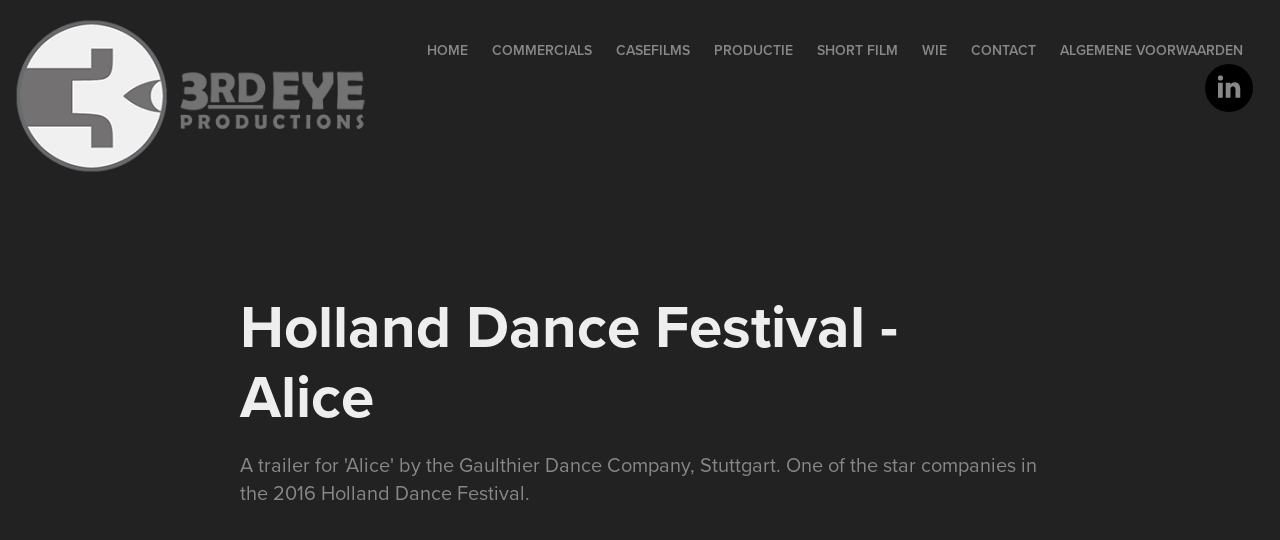

--- FILE ---
content_type: text/html
request_url: https://www-ccv.adobe.io/v1/player/ccv/QmLodJhV8M_/embed?bgcolor=%23191919&lazyLoading=true&api_key=BehancePro2View
body_size: 2343
content:
<!DOCTYPE html>
<html lang="en">
<head>
    <meta http-equiv="X-UA-Compatible" content="IE=edge">
    <!-- NREUM: (1) -->
    <meta http-equiv="Content-Type" content="text/html; charset=utf-8" />
    <meta name="viewport" content="initial-scale=1.0, maximum-scale=1.0, user-scalable=no, width=device-width" />
    <!-- change title to match the h1 heading -->
    <title>Creative Cloud Player (HLS-everywhere Player)</title>
    <script src="https://cdnjs.cloudflare.com/ajax/libs/jquery/3.4.1/jquery.min.js"></script>
    <script src="https://use.typekit.net/wna4qxf.js"></script>
    <script src="https://www-ccv.adobe.io/build46192179/resource/ccv/js/ingest.min.js"></script>
    <script src="https://cdnjs.cloudflare.com/ajax/libs/babel-polyfill/7.2.5/polyfill.min.js"></script>
    <script src="https://www-ccv.adobe.io/build46192179/resource/ccv/js/video.min.js"></script>
    <script src="https://www-ccv.adobe.io/build46192179/resource/ccv/js/videojs-media-sources.js"></script>
    <script src="https://www-ccv.adobe.io/build46192179/resource/ccv/js/ccv-betaplayer.min.js"></script>
    <script src="https://www-ccv.adobe.io/build46192179/resource/ccv/js/VisitorAPI.js"></script>
    <style type="text/css">
        html {
            overflow: hidden
        }
        body {
            width: 100%;
            height: 100%;
            margin: 0px;
            padding: 0px;
            display: block;
            font-family: adobe-clean, 'Helvetica Neue', Helvetica, Arial, sans-serif;
            overflow: hidden;
            position: absolute
        }
    </style>
    <script type="application/javascript">
        window.ccv$serverData = { "status": "ok", "rootDir": "https://www-ccv.adobe.io/build46192179/resource/ccv", "duration": 99.867, "settings_json": "json/default/config.json", "strings_json": "json/default/en.json", "ccvid": "QmLodJhV8M_", "clientid": "default", "language": "en", "posterframe": "https://cdn-prod-ccv.adobe.com/QmLodJhV8M_/image/QmLodJhV8M__poster.jpg?hdnts=st%3D1770030931%7Eexp%3D1770290131%7Eacl%3D%2Fshared_assets%2Fimage%2F*%21%2Fz%2FQmLodJhV8M_%2Frend%2F*%21%2Fi%2FQmLodJhV8M_%2Frend%2F*%21%2FQmLodJhV8M_%2Frend%2F*%21%2FQmLodJhV8M_%2Fimage%2F*%21%2FQmLodJhV8M_%2Fcaptions%2F*%7Ehmac%3D10ef8ec02b2e166587614d4c963d6e1e8092065893a6e8ddbb39cdafa5b2f1ff", "seriesthumbnail_sprite_url": undefined, "thumbnail_per_sprite": undefined, "total_number_of_sprites": undefined, "series_thumbnail_frequency": undefined, "series_thumbnail_width": undefined, "series_thumbnail_height": undefined, "displayThumbnails": undefined, "wwwhost": "https://www-ccv.adobe.io/v1/player/ccv/QmLodJhV8M_?api_key=BehancePro2View", "info": "https://www-ccv.adobe.io/v1/player/ccv/QmLodJhV8M_/info?api_key=BehancePro2View", "m3u8URL": "https://cdn-prod-ccv.adobe.com/QmLodJhV8M_/rend/master.m3u8?hdnts=st%3D1770030931%7Eexp%3D1770290131%7Eacl%3D%2Fshared_assets%2Fimage%2F*%21%2Fz%2FQmLodJhV8M_%2Frend%2F*%21%2Fi%2FQmLodJhV8M_%2Frend%2F*%21%2FQmLodJhV8M_%2Frend%2F*%21%2FQmLodJhV8M_%2Fimage%2F*%21%2FQmLodJhV8M_%2Fcaptions%2F*%7Ehmac%3D10ef8ec02b2e166587614d4c963d6e1e8092065893a6e8ddbb39cdafa5b2f1ff", "mp4URL": "https://cdn-prod-ccv.adobe.com/QmLodJhV8M_/rend/QmLodJhV8M__576.mp4?hdnts=st%3D1770030931%7Eexp%3D1770290131%7Eacl%3D%2Fshared_assets%2Fimage%2F*%21%2Fz%2FQmLodJhV8M_%2Frend%2F*%21%2Fi%2FQmLodJhV8M_%2Frend%2F*%21%2FQmLodJhV8M_%2Frend%2F*%21%2FQmLodJhV8M_%2Fimage%2F*%21%2FQmLodJhV8M_%2Fcaptions%2F*%7Ehmac%3D10ef8ec02b2e166587614d4c963d6e1e8092065893a6e8ddbb39cdafa5b2f1ff", "inputHeight": 0, "inputWidth": 0, "playCountBeacon": { "url": "https://www-ccv.adobe.io/v1/player/ccv/QmLodJhV8M_/firstplay", "type": "POST", "headers": { "Content-Type": "application/json", "X-Api-Key": "BehancePro2View" }, "data": { "nonce": "bnoui5W3uX8Rpn0TJ80V20WI5YA=" } }, "playCountBeaconRetry": 1, "strings": { "%press_esc": "Press Esc to exit full screen mode.", "%error_has_occurred": "Sorry, there was a problem loading this video.", "%error_has_occurred_sub": "Please try refreshing the page.", "%conversion_in_progress": "We’re preparing your video.", "%conversion_in_progress_sub": "This page will refresh automatically when it’s ready. Or, check back shortly to see it.", "%invalid_video": "Sorry, we can’t find the video you’re looking for.", "%invalid_video_sub": "Please check that the URL was typed correctly. Or, the video may have been removed.", "%bad_video": "Sorry, we couldn’t prepare this video for playback.", "%bad_video_sub": "Please try uploading the video again. If that doesn’t help, there may be a probem with the file.", "%reload_video": "We’re almost done preparing your video.", "%reload_video_sub": "This page will refresh automatically when it’s ready. Or, check back shortly to see it.", "%removed_video": "This video no longer exists.", "%removed_video_sub": "Sorry, the video you’re looking for has been removed.", "%enable_flash_player": "Sorry, there was a problem loading this video.", "%enable_flash_player_sub": "Please try refreshing the page." }, "settings": { "COMMENTS": "The format of this file MUST match the definitions in ccv-player.d.ts. For validation use http://jsonlint.com.", "brightcove": { "bcid": "2679128769001", "playerid": "2727268340001", "playerkey": "AQ~~,AAACb7Se6nk~,ee7RfT0WJHLewwaRq30kZmTGY507rmYu", "rootdir": "", "theme": "default" }, "debugging": { "debug": "false", "log_info": "true", "log_warn": "true", "log_debug": "true", "log_error": "true" } }, "minframeWidth": 1024, "minframeHeight": 576 };
    </script>
    <link href="https://www-ccv.adobe.io/build46192179/resource/ccv/css/video-js.css" rel="stylesheet"/>
    <link href="https://www-ccv.adobe.io/build46192179/resource/ccv/css/ccv-player.min.css" rel="stylesheet" type="text/css" />
</head>
<body>
<video id="video-js"  preload="none" playsinline class="video-js" data-poster="https://cdn-prod-ccv.adobe.com/QmLodJhV8M_/image/QmLodJhV8M__poster.jpg?hdnts=st%3D1770030931%7Eexp%3D1770290131%7Eacl%3D%2Fshared_assets%2Fimage%2F*%21%2Fz%2FQmLodJhV8M_%2Frend%2F*%21%2Fi%2FQmLodJhV8M_%2Frend%2F*%21%2FQmLodJhV8M_%2Frend%2F*%21%2FQmLodJhV8M_%2Fimage%2F*%21%2FQmLodJhV8M_%2Fcaptions%2F*%7Ehmac%3D10ef8ec02b2e166587614d4c963d6e1e8092065893a6e8ddbb39cdafa5b2f1ff"
       data-seriesthumbnail_sprite_url="" data-series_thumbnail_frequency=""
       data-series_thumbnail_width="" data-series_thumbnail_height=""
       data-thumbnail_per_sprite="" data-total_number_of_sprites=""
       data-status="ok" data-rootdir="https://www-ccv.adobe.io/build46192179/resource/ccv" data-duration="99.867" data-displayThumbnails=""
       data-environ="embed" data-settings_json="json/default/config.json" data-strings_json="json/default/en.json" data-secure="true"
       data-ccvid="QmLodJhV8M_" data-clientid="default" data-mediatoken="hdnts=st=1770030931~exp=1770290131~acl=/shared_assets/image/*!/z/QmLodJhV8M_/rend/*!/i/QmLodJhV8M_/rend/*!/QmLodJhV8M_/rend/*!/QmLodJhV8M_/image/*!/QmLodJhV8M_/captions/*~hmac=10ef8ec02b2e166587614d4c963d6e1e8092065893a6e8ddbb39cdafa5b2f1ff"
       data-wwwhost="https://www-ccv.adobe.io/v1/player/ccv/QmLodJhV8M_?api_key=BehancePro2View" data-inputWidth="0" data-inputHeight="0" data-debug="" data-env="prod"
       data-clientappname="behance_portfolio" src="">
 	<source src="https://cdn-prod-ccv.adobe.com/QmLodJhV8M_/rend/master.m3u8?hdnts=st%3D1770030931%7Eexp%3D1770290131%7Eacl%3D%2Fshared_assets%2Fimage%2F*%21%2Fz%2FQmLodJhV8M_%2Frend%2F*%21%2Fi%2FQmLodJhV8M_%2Frend%2F*%21%2FQmLodJhV8M_%2Frend%2F*%21%2FQmLodJhV8M_%2Fimage%2F*%21%2FQmLodJhV8M_%2Fcaptions%2F*%7Ehmac%3D10ef8ec02b2e166587614d4c963d6e1e8092065893a6e8ddbb39cdafa5b2f1ff" type="application/x-mpegURL">
	<source src="https://cdn-prod-ccv.adobe.com/QmLodJhV8M_/rend/QmLodJhV8M__576.mp4?hdnts=st%3D1770030931%7Eexp%3D1770290131%7Eacl%3D%2Fshared_assets%2Fimage%2F*%21%2Fz%2FQmLodJhV8M_%2Frend%2F*%21%2Fi%2FQmLodJhV8M_%2Frend%2F*%21%2FQmLodJhV8M_%2Frend%2F*%21%2FQmLodJhV8M_%2Fimage%2F*%21%2FQmLodJhV8M_%2Fcaptions%2F*%7Ehmac%3D10ef8ec02b2e166587614d4c963d6e1e8092065893a6e8ddbb39cdafa5b2f1ff" type="video/mp4">

</video>
</body>
</html>


--- FILE ---
content_type: text/plain
request_url: https://www.google-analytics.com/j/collect?v=1&_v=j102&a=1246072596&t=pageview&_s=1&dl=https%3A%2F%2F3rd-eye.nl%2Fholland-dance-festival-alice&ul=en-us%40posix&dt=3rd%20Eye%20Amsterdam%20-%20Holland%20Dance%20Festival%20-%20Alice&sr=1280x720&vp=1280x720&_u=IEBAAEABAAAAACAAI~&jid=1986582370&gjid=1666676414&cid=1171944264.1770031532&tid=UA-19212014-1&_gid=85568584.1770031532&_r=1&_slc=1&z=252099172
body_size: -448
content:
2,cG-VKQNXW5D5J